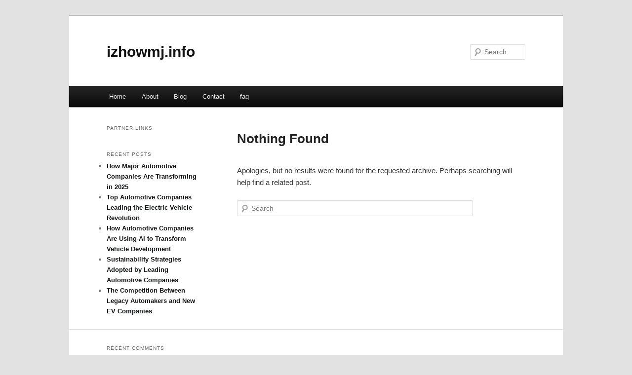

--- FILE ---
content_type: text/html; charset=UTF-8
request_url: https://izhowmj.info/tag/weight-loss/
body_size: 2234
content:
<!DOCTYPE html>
<!--[if IE 6]>
<html id="ie6" dir="ltr" lang="en-US">
<![endif]-->
<!--[if IE 7]>
<html id="ie7" dir="ltr" lang="en-US">
<![endif]-->
<!--[if IE 8]>
<html id="ie8" dir="ltr" lang="en-US">
<![endif]-->
<!--[if !(IE 6) & !(IE 7) & !(IE 8)]><!-->
<html dir="ltr" lang="en-US">
<!--<![endif]-->
<head>
<meta charset="UTF-8" />
<meta name="viewport" content="width=device-width" />
<title>Weight Loss | izhowmj.info</title>
<link rel="profile" href="https://gmpg.org/xfn/11" />
<link rel="stylesheet" type="text/css" media="all" href="https://izhowmj.info/wp-content/themes/DMC/style.css" />
<link rel="pingback" href="https://izhowmj.info/xmlrpc.php" />
<!--[if lt IE 9]>
<script src="https://izhowmj.info/wp-content/themes/DMC/js/html5.js" type="text/javascript"></script>
<![endif]-->
<link rel="alternate" type="application/rss+xml" title="izhowmj.info &raquo; Feed" href="https://izhowmj.info/feed/" />
<link rel="alternate" type="application/rss+xml" title="izhowmj.info &raquo; Comments Feed" href="https://izhowmj.info/comments/feed/" />
<link rel="alternate" type="application/rss+xml" title="izhowmj.info &raquo; Weight Loss Tag Feed" href="https://izhowmj.info/tag/weight-loss/feed/" />
<link rel="EditURI" type="application/rsd+xml" title="RSD" href="https://izhowmj.info/xmlrpc.php?rsd" />
<link rel="wlwmanifest" type="application/wlwmanifest+xml" href="https://izhowmj.info/wp-includes/wlwmanifest.xml" /> 
<link rel='index' title='izhowmj.info' href='https://izhowmj.info/' />
<meta name="generator" content="WordPress 3.1.3" />
	<style>
		/* Link color */
		a,
		#site-title a:focus,
		#site-title a:hover,
		#site-title a:active,
		.entry-title a:hover,
		.entry-title a:focus,
		.entry-title a:active,
		.widget_twentyeleven_ephemera .comments-link a:hover,
		section.recent-posts .other-recent-posts a[rel="bookmark"]:hover,
		section.recent-posts .other-recent-posts .comments-link a:hover,
		.format-image footer.entry-meta a:hover,
		#site-generator a:hover {
			color: #131517;
		}
		section.recent-posts .other-recent-posts .comments-link a:hover {
			border-color: #131517;
		}
		article.feature-image.small .entry-summary p a:hover,
		.entry-header .comments-link a:hover,
		.entry-header .comments-link a:focus,
		.entry-header .comments-link a:active,
		.feature-slider a.active {
			background-color: #131517;
		}
	</style>
	<style type="text/css">.recentcomments a{display:inline !important;padding:0 !important;margin:0 !important;}</style>
</head>

<body class="archive tag tag-weight-loss tag-96 two-column left-sidebar">
<div id="page" class="hfeed">
	<header id="branding" role="banner">
			<hgroup>
				<h1 id="site-title"><span><a href="https://izhowmj.info/" rel="home">izhowmj.info</a></span></h1>
				<h2 id="site-description"></h2>
			</hgroup>


								<form method="get" id="searchform" action="https://izhowmj.info/">
		<label for="s" class="assistive-text">Search</label>
		<input type="text" class="field" name="s" id="s" placeholder="Search" />
		<input type="submit" class="submit" name="submit" id="searchsubmit" value="Search" />
	</form>
			
			<nav id="access" role="navigation">
				<h3 class="assistive-text">Main menu</h3>
								<div class="skip-link"><a class="assistive-text" href="#content">Skip to primary content</a></div>
									<div class="skip-link"><a class="assistive-text" href="#secondary">Skip to secondary content</a></div>
												<div class="menu"><ul><li ><a href="https://izhowmj.info/" title="Home">Home</a></li><li class="page_item page-item-5"><a href="https://izhowmj.info/about/" title="About">About</a></li><li class="page_item page-item-7"><a href="https://izhowmj.info/blog/" title="Blog">Blog</a></li><li class="page_item page-item-9"><a href="https://izhowmj.info/contact/" title="Contact">Contact</a></li><li class="page_item page-item-11"><a href="https://izhowmj.info/faq/" title="faq">faq</a></li></ul></div>
			</nav><!-- #access -->
	</header><!-- #branding -->


	<div id="main">

		<section id="primary">
			<div id="content" role="main">

			
				<article id="post-0" class="post no-results not-found">
					<header class="entry-header">
						<h1 class="entry-title">Nothing Found</h1>
					</header><!-- .entry-header -->

					<div class="entry-content">
						<p>Apologies, but no results were found for the requested archive. Perhaps searching will help find a related post.</p>
							<form method="get" id="searchform" action="https://izhowmj.info/">
		<label for="s" class="assistive-text">Search</label>
		<input type="text" class="field" name="s" id="s" placeholder="Search" />
		<input type="submit" class="submit" name="submit" id="searchsubmit" value="Search" />
	</form>
					</div><!-- .entry-content -->
				</article><!-- #post-0 -->

			
			</div><!-- #content -->
		</section><!-- #primary -->

		<div id="secondary" class="widget-area" role="complementary">
			<aside id="execphp-3" class="widget widget_execphp"><h3 class="widget-title">Partner Links</h3>			<div class="execphpwidget"></div>
		</aside>		<aside id="recent-posts-4" class="widget widget_recent_entries">		<h3 class="widget-title">Recent Posts</h3>		<ul>
				<li><a href="https://izhowmj.info/how-major-automotive-companies-are-transforming-in-2025/" title="How Major Automotive Companies Are Transforming in 2025">How Major Automotive Companies Are Transforming in 2025</a></li>
				<li><a href="https://izhowmj.info/top-automotive-companies-leading-the-electric-vehicle-revolution/" title="Top Automotive Companies Leading the Electric Vehicle Revolution">Top Automotive Companies Leading the Electric Vehicle Revolution</a></li>
				<li><a href="https://izhowmj.info/how-automotive-companies-are-using-ai-to-transform-vehicle-development/" title="How Automotive Companies Are Using AI to Transform Vehicle Development">How Automotive Companies Are Using AI to Transform Vehicle Development</a></li>
				<li><a href="https://izhowmj.info/sustainability-strategies-adopted-by-leading-automotive-companies/" title="Sustainability Strategies Adopted by Leading Automotive Companies">Sustainability Strategies Adopted by Leading Automotive Companies</a></li>
				<li><a href="https://izhowmj.info/the-competition-between-legacy-automakers-and-new-ev-companies/" title="The Competition Between Legacy Automakers and New EV Companies">The Competition Between Legacy Automakers and New EV Companies</a></li>
				</ul>
		</aside>		</div><!-- #secondary .widget-area -->
<!-- wmm d -->
	</div><!-- #main -->

	<footer id="colophon" role="contentinfo">

			
<div id="supplementary" class="one">
		<div id="first" class="widget-area" role="complementary">
		<aside id="recent-comments-3" class="widget widget_recent_comments"><h3 class="widget-title">Recent Comments</h3><ul id="recentcomments"></ul></aside>	</div><!-- #first .widget-area -->
	
	
	</div><!-- #supplementary -->
			<div id="site-generator">
								<center/>
<!-- begin footer -->

<div id="footer">Copyright &copy; 2026 <a href="https://izhowmj.info" title="izhowmj.info">izhowmj.info</a> - All rights reserved

  <div id="credit"></div>
</div>
</div>
<script defer src="https://static.cloudflareinsights.com/beacon.min.js/vcd15cbe7772f49c399c6a5babf22c1241717689176015" integrity="sha512-ZpsOmlRQV6y907TI0dKBHq9Md29nnaEIPlkf84rnaERnq6zvWvPUqr2ft8M1aS28oN72PdrCzSjY4U6VaAw1EQ==" data-cf-beacon='{"version":"2024.11.0","token":"583e5f7345f5451ea3d73bf88066ec25","r":1,"server_timing":{"name":{"cfCacheStatus":true,"cfEdge":true,"cfExtPri":true,"cfL4":true,"cfOrigin":true,"cfSpeedBrain":true},"location_startswith":null}}' crossorigin="anonymous"></script>
</body></html>
			</div>
	</footer><!-- #colophon -->
</div><!-- #page -->


</body>
</html>